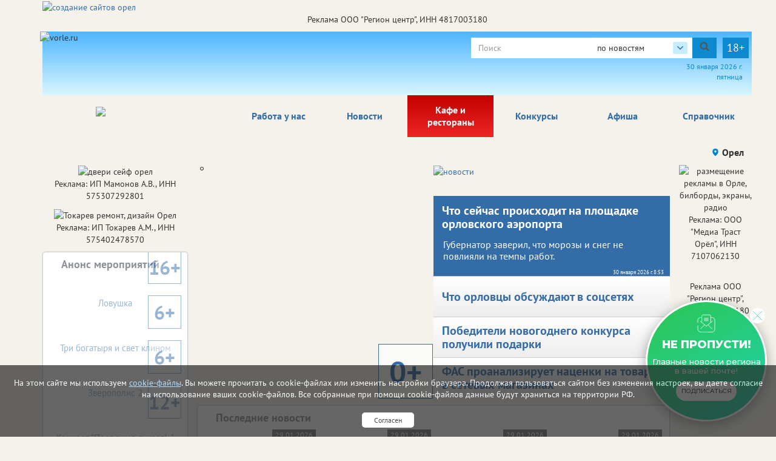

--- FILE ---
content_type: text/html; charset=utf-8
request_url: https://vorle.ru/
body_size: 70852
content:

<!DOCTYPE html>
<html lang="ru">
<head>
    <meta charset="utf-8" />
    
    <title>Орловский городской портал «vOrle»: городские новости</title><meta name="description" content="Сервисы Орловского городского портала помогают облегчить поиск информации в Интернете, касающейся города Орел. Мы предоставим свежую информацию о городе Орел: погода, афиша, новости компаний и многое другое"><meta name="keywords" content="городской портал Орел">
    
    
    <meta name='yandex-verification' content='4b4a665cd83726cd' /><meta name="yandex-verification" content="6397ee9676138cf0"/><meta name="yandex-verification" content="26d71fabe73964c3"/><meta name="google-site-verification" content="XWoFY6s1qPtZ-IijtXB05nWIOtvC5TQ1znVhPlajSnA" /><meta name="google-site-verification" content="DpXULPT1zJeU001e4IyDZ0fI_T6cI3Dg60nXJiY24s8" /><meta name="google-site-verification" content="XWoFY6s1qPtZ-IijtXB05nWIOtvC5TQ1znVhPlajSnA" /><meta name="google-site-verification" content="om-6cVeikUJ47j4VV0pTz0ClHsEvElZQknqKo0bA7zw"/><meta name='wmail-verification' content='4c6127a011c81d244338fbb16914fd84' />
    
    <!--meta http-equiv="Content-Security-Policy" content="default-src https://www.google.com; child-src 'none'; object-src 'none'" /-->
    <meta name="viewport" content="width=device-width, initial-scale=1.0" />
    <link rel="alternate" type="application/rss+xml" title="RSS"
          href="/rss/city57_news.rss"/>
    <link rel="stylesheet" href="/static/css/bootstrap.css">
    <link rel="stylesheet" href="/static/css/fancybox.css">
    <!-- <link rel="stylesheet" href="/static/css/fancybox3/css/fancybox.css"> -->
    <link rel="stylesheet" href="/static/css/slidorion.css">
    <link rel="stylesheet" href="/static/css/owl.carousel.css">
    <link rel="stylesheet" href="/static/css/bannersSystem.css">
    <link rel="stylesheet" href="/static/css/main2.css?v=20">
    <link rel="stylesheet" href="/static/css/comments.css">
    <link rel="stylesheet" href="/static/css/print.css">
    <script type="text/javascript" src="/static/js/jquery-1.11.0.min.js"></script>
    <script type="text/javascript" src="/static/js/carhartl-jquery-cookie-92b7715/jquery.cookie.js"></script>
    <script type="text/javascript" src="/static/js/watch.js" async=""></script>
    <script type="text/javascript" src="/static/js/fancybox.js"></script>
    
    <!-- <script type="text/javascript" src="/static/css/fancybox3/js/fancybox.js"></script> -->
    <script type="text/javascript" src="/static/js/rotator.js"></script>
    <script type="text/javascript" src="/static/js/jquery.easing.js"></script>
    <!-- Для HTML-баннеров -->
    <script type="text/javascript" src="/static/js/jquery.slidorion.min.js"></script>
    <script type="text/javascript" src="/static/js/owl.carousel.min.js"></script>
    <script type="text/javascript" src="/static/js/bootstrap.min.js"></script>
    <!--DATEPICKER-->
    <link rel="stylesheet" href="/static/css/jquery-ui.min.css">
    <script type="text/javascript" src="/static/js/jquery-ui.min.js"></script>
    <script type="text/javascript" src="/static/js/locate.js"></script>
    <!--Сколько дней назад комментарий-->
    <script type="text/javascript" src="/static/js/jquery.timeago.js"></script>
    <script type="text/javascript" src="/static/js/jquery.timeago.ru.js"></script>
    <script type="text/javascript" src="/static/js/init.js?v=3"></script>
    <script type="text/javascript" src="/static/js/menu.js"></script>
    <!-- масштабирование текста -->
    <script type="text/javascript" src="/static/js/jquery.fittext.js"></script>
    <script src='/static/js/box_modal.js' type="text/javascript"></script>
    <link href="/static/css/lightslider.min.css" rel="stylesheet">
    <link href="/static/css/lightgallery.min.css" rel="stylesheet">
    <script src="/static/js/lightslider.min.js"></script>
    <script src="/static/js/lightgallery-all.min.js"></script>
    <!-- vk -->
    <script src="https://vk.com/js/api/openapi.js?169" type="text/javascript"></script>
    

    <link rel="icon" href="/static/img/tochfavicons/favicon.svg">
    <!--  <link rel="manifest" href="/static/img/tochfavicons/manifest.json"> -->
    <meta name="msapplication-TileColor" content="#da532c">
    <meta name="theme-color" content="#ffffff">
    <meta name="google-site-verification" content="O3eGeYuqCNjkYDZ26-nqAf8ZpJpu9gacaiK6ozH2hBY" />
    <!-- Снег 	<script type="text/javascript" src="http://mvcreative.ru/example/6/2/snow.js"></script>-->
    <!--[if lt IE 9]
    <script src="https://oss.maxcdn.com/html5shiv/3.7.2/html5shiv.min.js"></script>
    <script src="https://oss.maxcdn.com/respond/1.4.2/respond.min.js"></script>
    [endif]-->
    
    
    
    
	<script type="text/javascript">(window.Image ? (new Image()) : document.createElement('img')).src = 'https://vk.com/rtrg?p=VK-RTRG-182552-hQti3';</script>

</head>
<body>

<div id="gdpr">
    <script>
        $(document).ready(function () {
            $.get('/gdpr_ajax/',{path: "/"}, function (data) {
                $('div#gdpr').append(data);

            })
        })
    </script>
</div>



<div class="toup hidden-print">Наверх</div>
<!-- Проверка CSRF -->
<script type="text/javascript">
    $(document).ready(function () {
        var csrftoken = $.cookie('csrftoken');

        function csrfSafeMethod(method) {
            // these HTTP methods do not require CSRF protection
            return (/^(GET|HEAD|OPTIONS|TRACE)$/.test(method));
        }

        $.ajaxSetup({
            beforeSend: function (xhr, settings) {
                if (!csrfSafeMethod(settings.type) && !this.crossDomain) {
                    xhr.setRequestHeader("X-CSRFToken", csrftoken);
                }
            }
        });
    })
</script>
<!-- Конец проверки CSRF -->

	<!-- Yandex.Metrika counter -->
<script type="text/javascript">
    (function (m, e, t, r, i, k, a) {
        m[i] = m[i] || function () {
            (m[i].a = m[i].a || []).push(arguments)
        };
        m[i].l = 1 * new Date();
        k = e.createElement(t), a = e.getElementsByTagName(t)[0], k.async = 1, k.src = r, a.parentNode.insertBefore(k, a)
    })
    (window, document, "script", "https://mc.yandex.ru/metrika/tag.js", "ym");
    ym(37472640, "init", {
        clickmap: true,
        trackLinks: true,
        accurateTrackBounce: true,
        webvisor: true
    });
</script>
<noscript>
    <div><img src="https://mc.yandex.ru/watch/37472640" style="position:absolute; left:-9999px;" alt=""/></div>
</noscript>
<!-- /Yandex.Metrika counter -->
































	<noindex><!--LiveInternet counter--><script type="text/javascript">
new Image().src = "//counter.yadro.ru/hit?r"+
escape(document.referrer)+((typeof(screen)=="undefined")?"":
";s"+screen.width+"*"+screen.height+"*"+(screen.colorDepth?
screen.colorDepth:screen.pixelDepth))+";u"+escape(document.URL)+
";h"+escape(document.title.substring(0,80))+
";"+Math.random();</script><!--/LiveInternet--></noindex>


	<!--Google analytics-->
 <script>
 (function(i,s,o,g,r,a,m){i['GoogleAnalyticsObject']=r;i[r]=i[r]||function(){
 (i[r].q=i[r].q||[]).push(arguments)},i[r].l=1*new Date();a=s.createElement(o),
 m=s.getElementsByTagName(o)[0];a.async=1;a.src=g;m.parentNode.insertBefore(a,m)
 })(window,document,'script','//www.google-analytics.com/analytics.js','ga');

 ga('create', 'UA-66187273-14', 'auto'); //ТУТ МЕНЯТЬ НОМЕР НА СВОЙ
 ga('require', 'displayfeatures');
 ga('send', 'pageview');

 /* Accurate bounce rate by time */
 if (!document.referrer ||
 document.referrer.split('/')[2].indexOf(location.hostname) != 0)
 setTimeout(function(){
 ga('send', 'event', 'Новый посетитель', location.pathname);
 }, 15000);</script>

 <!--Google analytics-->

<!--
(% comment %)
	
	
(% endcomment %)
-->
<div id="brand_banner">
    
    <script>
        $(document).ready(function () {
            $.get('/banners/brand_banner', {reg: '57', rub: 'main'}, function (data) {
                $('div#brand_banner').append(data);
            })
        })
    </script>
</div>
<DIV class="body_wrap container">
    <noindex><div id="peretyajka" hidden>
        

    

    </div></noindex>
    <div class="container top_container">
        <div class="row weather hidden-print">
            <div id="towel">
                <img src="/static/img/towel.png" alt="vorle.ru">
            </div>
            <noindex>

                
            </noindex>
            <div class="search">

                <form class="form-inline form-age" id="s_news" style="margin:0;" action="/search/news/" method="GET"
                      enctype="multipart/form-data" onsubmit="document.getElementById('rotator').src='/static/img/Gray_circles_rotate.gif';">
                    <div class="form-group">
                        <div class="input-group">
                            <input name="text" type="text" class="form-control searcharea" placeholder="Поиск"
                                   value="">
                            <div class="search_select">
                                <span class="search_select__current">по новостям</span>
                                <div class="search_select__list">
                                    <span class="search_select__option" data-path="/search/firm/">по справочнику</span>
                                    <span class="search_select__option" data-path="/search/news/" style="display: none">по новостям</span>
                                    <span class="search_select__option" data-path="/search/all/">по всему порталу</span>
                                </div>
                            </div>
                            <div class="input-group-addon" onclick="document.getElementById('s_news').submit();
                            document.getElementById('rotator').src='/static/img/Gray_circles_rotate.gif';
                            this.onclick=''">
                                <img id='rotator' width='16px' src="/static/admin/img/search.svg" alt=""></div>
                        </div>
                    </div>
                    <div class="age-warn">18+</div>
                    <input type="hidden" name="searchid" value="2357564"/>
                </form>
                <div id="enter_button"></div>
                
                
                
                
                
                <div id="date"></div>
                <script>
                    $(document).ready(function () { //загрузка даты и
                        $('#date').html(d.getDate() + " " + month[d.getMonth()] + " " +
                            d.getFullYear() + " г.<br>" + day[d.getDay()]);
                        //кнопки войти / выйти
                        $.get('/auth/username', {next: '/'},
                            function(data) {
                                $('#enter_button').html(data)
                            })
                    })
                </script>
            </div>
        </div>



        <div class="row menu_bar">
            <div class="col-lg-3 col-md-3 col-sm-4 col-xs-6" id="logo">
                <a href="/">
	<img src="/static/img/logo/_57.png">
</a>
            </div>
            <nav role="navigation" class="navbar navbar-default col-lg-9 col-md-9 col-sm-8 col-xs-6 hidden-print">
	<div class="navbar-header">
		<button type="button" data-target="#navbarCollapse" data-toggle="collapse" class="navbar-toggle">
			<span class="sr-only">Toggle navigation</span>
			<span class="icon-bar"></span>
			<span class="icon-bar"></span>
			<span class="icon-bar"></span>
		</button>
	</div>

	<div class="collapse navbar-collapse">
		<ul class="nav navbar-nav">
            <li class="corona" ><a href="/rabota_u_nas/" class="par2">Работа у нас</a>
            </li>
		
			
			<li><a href="/events/" class="par3">Новости</a></li>
			
			<li><a href="/kafe_i_restorani/" class="par2007" style="background: linear-gradient(to bottom, #c30000 0%, #ed2626 100%); color: white !important;">Кафе и рестораны</a></li>
			
			<li><a href="/afisha/" class="par6">Афиша</a></li>
			
			<li><a href="/katalog_firm/" class="par4">Справочник</a></li>
			
		
            <li class=""><a  href="/konkurs/" class="par10">Конкурсы</a>
            </li>
		</ul>
	</div>
</nav>

        </div>
    </div>
    
    <div class="container region_select hidden-print">
        <div class="row">
            
                
                
            
            <div class="region">
                <!-- Переключится на другой регион  -->
                <span id="region_current">Орел<img src="/static/img/region_arrow.svg" alt=""></span>



                <ul>
	<li><a title="Белгород" href="http://vbelgorode.com/" rel="noopener noreferrer nofollow" target="_blank">Белгород</a></li><li><a title="Брянск" href="http://vbryanske.com/" rel="noopener noreferrer nofollow" target="_blank">Брянск</a></li><li><a title="Воронеж" href="http://vvoronezhe.ru/" rel="noopener noreferrer nofollow" target="_blank">Воронеж</a></li><li><a title="Курск" href="http://vkurske.com/" rel="noopener noreferrer nofollow" target="_blank">Курск</a></li><li><a title="Липецк" href="http://gorodlip.ru/" rel="noopener noreferrer nofollow" target="_blank">Липецк</a></li><li><a title="Орел" href="http://vorle.ru/" rel="noopener noreferrer nofollow" target="_blank">Орел</a></li><li><a title="Тула" href="http://vtule.ru/" rel="noopener noreferrer nofollow" target="_blank">Тула</a></li>
</ul>
            </div>
        </div>
    </div>
    
    <!-- 9hsof8y3vgte6zov -->
    <div class="container">
        <div class="row main">
            <!--средняя колонка-->
            <div class="col-lg-9 push-lg-2 col-md-9 push-md-2 col-sm-12 col-xs-12">
                <div class="main_content">
                    <!-- Телевизор -->
                    



    <div id="slidorion" class="slidorion">
        <div class="slider">
            
                <div class="slide">
                    
                        <img alt="" src=/media/cache/26/59/2659d9da506744ba9e2eb339e6925da9.jpg>
                    
                    
                    
                </div>
            
                <div class="slide">
                    
                        <img alt="" src=/media/cache/00/04/000400f2721484a611dae60b79f02e25.jpg>
                    
                    
                    
                </div>
            
                <div class="slide">
                    
                        <img alt="" src=/media/cache/89/6e/896e91bc068324e2109fbe3c24836a58.jpg>
                    
                    
                    
                        <span class="age_limit age_limit–big">0+</span>
                    
                </div>
            
                <div class="slide">
                    
                        <img alt="" src=/media/cache/c9/8a/c98a7f2c306a2b0f8937f35b0b76f647.jpg>
                    
                    
                    
                </div>
            
        </div>
        <div id="bestcompany_banner">
        </div>
        <script>
            var counterBestcompany = 0;

            function bestcompany_rotate(limit = 10) {
                counterBestcompany++;

                $.get('/banners/bestcompany_banner', {reg: '57'}).done( function (data) {
                    $('div#bestcompany_banner').html(data);
                });
                if (counterBestcompany > limit) clearInterval(bannersBestcompany);
            }

            $(document).ready(function () {
                bestcompany_rotate(); //banners:right_banner_plus через каждые 17 сек
                bannersBestcompany = setInterval(bestcompany_rotate, 17000, 5);

            });
        </script>
        

        <div class="accordion">
            
                <div class="header">
                    <div>
                        
                            
                                <a href="/auto/219545/">
                            
                        
                        Что сейчас происходит на площадке орловского аэропорта
                        </a>
                    </div>
                </div>
                <div class="content">
                    
                        
                            <a href="/auto/219545/">
                        
                    
                    Губернатор заверил, что морозы и снег не повлияли на темпы работ.
                    </a>
                    <span class="date">30 января 2026 г. 8:53</span>
                </div>
            
                <div class="header">
                    <div>
                        
                            
                                <a href="/society/219544/">
                            
                        
                        Что орловцы обсуждают в соцсетях
                        </a>
                    </div>
                </div>
                <div class="content">
                    
                        
                            <a href="/society/219544/">
                        
                    
                    Собрали темы и мнения из городских пабликов.
                    </a>
                    <span class="date">30 января 2026 г. 8:05</span>
                </div>
            
                <div class="header">
                    <div>
                        
                            
                                <a href="/naschi_meropriyatiya/219536/">
                            
                        
                        Победители новогоднего конкурса получили подарки
                        </a>
                    </div>
                </div>
                <div class="content">
                    
                        
                            <a href="/naschi_meropriyatiya/219536/">
                        
                    
                    Состоялось награждение юных талантов. Рассказываем, как это было.
                    </a>
                    <span class="date">29 января 2026 г. 15:57</span>
                </div>
            
                <div class="header">
                    <div>
                        
                            
                                <a href="/society/219506/">
                            
                        
                        ФАС проанализирует наценки на товары в сетевых магазинах
                        </a>
                    </div>
                </div>
                <div class="content">
                    
                        
                            <a href="/society/219506/">
                        
                    
                    Запросы направлены в крупнейшие торговые сети страны.
                    </a>
                    <span class="date">29 января 2026 г. 8:50</span>
                </div>
            
        </div>
    </div>



                    <!--Последние новости - первая строка-->
                    

<!-- Блок Последние новости -->



	
		<div class="block" id="latest_news">
			<a href="/events/"><h2 class="block_header">Последние новости</h2></a>
		

			<div class="col-lg-3 col-md-6 col-sm-3 col-xs-6 latest_news">
				<!--div class="pic" style="background-image:url(/media/imgs2019/zemli_nascha.jpg);">
					<p class="mainpage_date">29.01.2026</p>
				</div-->
				<div href="/realestate/219534/"
                   class="pic" style=background-image:url(/media/cache/e8/65/e865e24385932907b6bd6474f44573a8.jpg);>
                    <p class="mainpage_date">29.01.2026</p>
                    
                    
                </div>
		
				<div class="gray_block">
					
						<a href="/realestate/219534/">
					
							<span class="block_caption">В Орловской области пройдет кадастровая оценка земли</span>
						</a>
						<div class="block_content">
							Она затронет все учтенные в ЕГРН участки.
						</div>
						<img class="grad" src="/static/img/text_gradient.png" alt="">
				</div>
			</div>

		

			<div class="col-lg-3 col-md-6 col-sm-3 col-xs-6 latest_news">
				<!--div class="pic" style="background-image:url(/media/imgs2019/rul_avto_nascha.jpg);">
					<p class="mainpage_date">29.01.2026</p>
				</div-->
				<div href="/incidents/219510/"
                   class="pic" style=background-image:url(/media/cache/3e/c1/3ec10689e5218f99d520d4f8684baf1b.jpg);>
                    <p class="mainpage_date">29.01.2026</p>
                    
                    
                </div>
		
				<div class="gray_block">
					
						<a href="/incidents/219510/">
					
							<span class="block_caption">Пьяного водителя лишили свободы</span>
						</a>
						<div class="block_content">
							Другие способы повлиять на его привычку ездить нетрезвым за рулем не помогли.
						</div>
						<img class="grad" src="/static/img/text_gradient.png" alt="">
				</div>
			</div>

		

			<div class="col-lg-3 col-md-6 col-sm-3 col-xs-6 latest_news">
				<!--div class="pic" style="background-image:url(/media/imgs2019/student_za_stankom_neiroset_giga.jpg);">
					<p class="mainpage_date">29.01.2026</p>
				</div-->
				<div href="/society/219509/"
                   class="pic" style=background-image:url(/media/cache/44/35/44351709cc282e7608df2982a5f1af74.jpg);>
                    <p class="mainpage_date">29.01.2026</p>
                    
                    
                </div>
		
				<div class="gray_block">
					
						<a href="/society/219509/">
					
							<span class="block_caption">На Орловщине выберут чемпионов профмастерства</span>
						</a>
						<div class="block_content">
							Свои навыки продемонстрируют более 200 человек.
						</div>
						<img class="grad" src="/static/img/text_gradient.png" alt="">
				</div>
			</div>

		

			<div class="col-lg-3 col-md-6 col-sm-3 col-xs-6 latest_news">
				<!--div class="pic" style="background-image:url(/media/imgs2019/195644.jpg);">
					<p class="mainpage_date">29.01.2026</p>
				</div-->
				<div href="/education_news/219508/"
                   class="pic" style=background-image:url(/media/cache/4a/f0/4af0867b3e6ae04c21bfd5bfc67fa159.jpg);>
                    <p class="mainpage_date">29.01.2026</p>
                    
                    
                </div>
		
				<div class="gray_block">
					
						<a href="/education_news/219508/">
					
							<span class="block_caption">Орловскому полярнику посвятят передвижной лекторий</span>
						</a>
						<div class="block_content">
							В России запускают новый образовательный проект.
						</div>
						<img class="grad" src="/static/img/text_gradient.png" alt="">
				</div>
			</div>

		
		</div>
	
	





                    <div class="block" id="blockblogs">
                        <!--Опросы-->
                        

                        <!--Блоги-->
                        

<!-- Блок НОВОСТЬ ДНЯ -->

    
        <div id="news_of_the_day" class="news_of_the_day col-lg-6 col-md-12 col-sm-6 col-xs-12" hidden>
            
                <h2 class="block_header">Блоги</h2>
            
            <div class="gray_block">
                
                    <a href="/naschi_meropriyatiya/219146/">
                
                <span class="block_caption">Голосуй за &quot;Юную Мисс vRossii Январь 2026&quot;</span>
                </a>
                <div class="block_content">
                    <p class="fimg_wrap">
                        
                            <img alt="" src=/media/cache/10/81/1081d7c40d6f6cdb2c7f2e3534026897.jpg>
                        
                        
                        
                            <span class="age_limit age_limit–big">0+</span>
                        
                    </p>
                    В нашем новом фотоконкурсе началось голосование. Пора включиться в борьбу и поддержать участниц.
                    <p class="mainpage_date"></p>
                </div>

            </div>
        </div>
    




<script>
    $('.news_of_the_day').slideDown()
</script>


                        <!--Новость дня-->
                        

<!-- Блок НОВОСТЬ ДНЯ -->

    
        <div id="news_of_the_day" class="news_of_the_day col-lg-6 col-md-12 col-sm-6 col-xs-12" hidden>
            
                <h2 class="block_header">Новость дня</h2>
            
            <div class="gray_block">
                
                    <a href="/clockwork_weekend/219504/">
                
                <span class="block_caption">Афиша на выходные: как провести выходные в Орле</span>
                </a>
                <div class="block_content">
                    <p class="fimg_wrap">
                        
                            <img alt="" src=/media/cache/24/fd/24fda088c327073a0ef8044dc28c2ba6.jpg>
                        
                        
                        
                            <span class="age_limit age_limit–big">6+</span>
                        
                    </p>
                    Вот и подошел к концу первый месяц 2026-го. Но не будем грустить. Впереди много ярких событий. Где отдохнуть в выходные в Орле – в нашем традиционном обзоре.
                    <p class="mainpage_date"></p>
                </div>

            </div>
        </div>
    




<script>
    $('.news_of_the_day').slideDown()
</script>

                        
                    </div>

                    <noindex>
                        <!--Спецпредложения-->
                        


                    </noindex>

                    <!--Выпускник-->
                    




                    <!--Отпускник-->
                    




                    <!--Новости компаний-->
                    


                    <!--Последние новости - 2 и 3 строки-->
                    

<!-- Блок Последние новости -->



	
		<div class="block" id="latest_news">
			<a href="/events/"><h2 class="block_header">Последние новости</h2></a>
		

			<div class="col-lg-3 col-md-6 col-sm-3 col-xs-6 latest_news">
				<!--div class="pic" style="background-image:url(/media/imgs2019/administraciya_orel_nascha_DzmvU74.jpg);">
					<p class="mainpage_date">29.01.2026</p>
				</div-->
				<div href="/society/219503/"
                   class="pic" style=background-image:url(/media/cache/cd/93/cd9306ffe91a9b77f28b24fe1cca0409.jpg);>
                    <p class="mainpage_date">29.01.2026</p>
                    
                    
                </div>
		
				<div class="gray_block">
					
						<a href="/society/219503/">
					
							<span class="block_caption">Губернатор ответил на вопросы об уничтожении взрывоопасного объекта в Орле</span>
						</a>
						<div class="block_content">
							Ожидается приезд специалистов и специальной техники.
						</div>
						<img class="grad" src="/static/img/text_gradient.png" alt="">
				</div>
			</div>

		

			<div class="col-lg-3 col-md-6 col-sm-3 col-xs-6 latest_news">
				<!--div class="pic" style="background-image:url(/media/imgs2019/doroga_sneg_orel_nascha.jpg);">
					<p class="mainpage_date">29.01.2026</p>
				</div-->
				<div href="/auto/219505/"
                   class="pic" style=background-image:url(/media/cache/55/a6/55a604ca5230281a3abbe1e902d1bd0d.jpg);>
                    <p class="mainpage_date">29.01.2026</p>
                    
                    
                </div>
		
				<div class="gray_block">
					
						<a href="/auto/219505/">
					
							<span class="block_caption">Госавтоинспекция: обстановка на орловских дорогах усложнилась</span>
						</a>
						<div class="block_content">
							Автомобилистов призвали к максимальной внимательности из-за снегопада.
						</div>
						<img class="grad" src="/static/img/text_gradient.png" alt="">
				</div>
			</div>

		

			<div class="col-lg-3 col-md-6 col-sm-3 col-xs-6 latest_news">
				<!--div class="pic" style="background-image:url(/media/imgs2019/WkSSJ.jpg);">
					<p class="mainpage_date">29.01.2026</p>
				</div-->
				<div href="/economica/219507/"
                   class="pic" style=background-image:url(/media/cache/23/4c/234c0570c9015e0e6dff8e87be5f713b.jpg);>
                    <p class="mainpage_date">29.01.2026</p>
                    
                    
                </div>
		
				<div class="gray_block">
					
						<a href="/economica/219507/">
					
							<span class="block_caption">Назван мощный стимул для развития орловской промышленности</span>
						</a>
						<div class="block_content">
							Большие ожидания властей региона связаны с новым технопарком.
						</div>
						<img class="grad" src="/static/img/text_gradient.png" alt="">
				</div>
			</div>

		

			<div class="col-lg-3 col-md-6 col-sm-3 col-xs-6 latest_news">
				<!--div class="pic" style="background-image:url(/media/imgs2019/feiki_8.jpg);">
					<p class="mainpage_date">28.01.2026</p>
				</div-->
				<div href="/society/219487/"
                   class="pic" style=background-image:url(/media/cache/5f/cd/5fcd0f73d4fffe9925da5f3941ca728d.jpg);>
                    <p class="mainpage_date">28.01.2026</p>
                    
                    
                </div>
		
				<div class="gray_block">
					
						<a href="/society/219487/">
					
							<span class="block_caption">В Орле запустили фейк об ограничении интернета до подтверждения личности</span>
						</a>
						<div class="block_content">
							В сети распространился несуществующий приказ орловских властей.
						</div>
						<img class="grad" src="/static/img/text_gradient.png" alt="">
				</div>
			</div>

		

			<div class="col-lg-3 col-md-6 col-sm-3 col-xs-6 latest_news">
				<!--div class="pic" style="background-image:url(/media/imgs2019/dengi_PClLWOW_GB1ps1l.jpg);">
					<p class="mainpage_date">28.01.2026</p>
				</div-->
				<div href="/society/219461/"
                   class="pic" style=background-image:url(/media/cache/db/bf/dbbf184793470c682a415f9dcb6cf393.jpg);>
                    <p class="mainpage_date">28.01.2026</p>
                    
                    
                </div>
		
				<div class="gray_block">
					
						<a href="/society/219461/">
					
							<span class="block_caption">Приставы взыскали с должников 4 млрд рублей</span>
						</a>
						<div class="block_content">
							В орловском ведомстве рассказали о работе по возвращению долгов, проделанной за год.
						</div>
						<img class="grad" src="/static/img/text_gradient.png" alt="">
				</div>
			</div>

		

			<div class="col-lg-3 col-md-6 col-sm-3 col-xs-6 latest_news">
				<!--div class="pic" style="background-image:url(/media/imgs2019/hokkei_neirost_nascha.jpg);">
					<p class="mainpage_date">28.01.2026</p>
				</div-->
				<div href="/sport/219459/"
                   class="pic" style=background-image:url(/media/cache/76/25/762538736e6b231562b7d5a1afae917f.jpg);>
                    <p class="mainpage_date">28.01.2026</p>
                    
                    
                        <span class="age_limit age_limit–big">0+</span>
                    
                </div>
		
				<div class="gray_block">
					
						<a href="/sport/219459/">
					
							<span class="block_caption">Жителей Орла приглашают на хоккей в выходные</span>
						</a>
						<div class="block_content">
							Поддержка болельщиков нужна нашим студентам.
						</div>
						<img class="grad" src="/static/img/text_gradient.png" alt="">
				</div>
			</div>

		

			<div class="col-lg-3 col-md-6 col-sm-3 col-xs-6 latest_news">
				<!--div class="pic" style="background-image:url(/media/imgs2019/6S0o-6o.jpg);">
					<p class="mainpage_date">28.01.2026</p>
				</div-->
				<div href="/dtp/219458/"
                   class="pic" style=background-image:url(/media/cache/ec/02/ec026c9ee1518af8aed8cb24a9166a74.jpg);>
                    <p class="mainpage_date">28.01.2026</p>
                    
                    
                </div>
		
				<div class="gray_block">
					
						<a href="/dtp/219458/">
					
							<span class="block_caption">Обгон закончился ДТП</span>
						</a>
						<div class="block_content">
							В Орловской области столкнулись три автомобиля.
						</div>
						<img class="grad" src="/static/img/text_gradient.png" alt="">
				</div>
			</div>

		

			<div class="col-lg-3 col-md-6 col-sm-3 col-xs-6 latest_news">
				<!--div class="pic" style="background-image:url(/media/imgs2019/nalogovaya_sluzhba_nascha.jpg);">
					<p class="mainpage_date">28.01.2026</p>
				</div-->
				<div href="/society/219456/"
                   class="pic" style=background-image:url(/media/cache/ab/46/ab46b19581cecb123e51d4825cb4d364.jpg);>
                    <p class="mainpage_date">28.01.2026</p>
                    
                    
                </div>
		
				<div class="gray_block">
					
						<a href="/society/219456/">
					
							<span class="block_caption">Налоговики собрали с орловцев 65 млрд рублей</span>
						</a>
						<div class="block_content">
							В ФНС отмечают рост поступлений.
						</div>
						<img class="grad" src="/static/img/text_gradient.png" alt="">
				</div>
			</div>

		
		</div>
	
	





                    <!-- Конкурсы -->
                    
<link rel="stylesheet" href="/static/css/konkurs_mainpage.css">
<script>
	$(document).ready(function() {
		$('.konkurs-carousel').owlCarousel({
			loop:false,
			margin:10,
			nav:true,
			mouseDrag:false,
			responsive:{
				0:{items:1},
				321:{items:2},
				571:{items:3},
				769:{items:3},
				992:{items:2},
				1400:{items:3}
			}
		});
	});
</script>
<div class="all_news">
	<div class="block">
		<a href="/konkurs/">
			<h2 class="block_header">Конкурсы <small>(на правах рекламы)</small></h2>
		</a>		
		<div class="konkurs-carousel owl-carousel owl-theme">
			<!-- Ближайшие конкурсы -->
			
			
			<!-- Конкурсы, у которых идет сбор работ -->
			
				<div class="item news_list konkurs_list stat_collect"
                     data-description="0+">
					<div class="flip-container">
						<div class="flipper">
							<a href="/konkurs/yunayamissvrossiifefral2026/">
								<div class="front photo" style="background-image:url(/media/konkurs/logo/yunaya_miss_fevral_giga.jpg);">
									<div>
										<div>
											<h2>
												
													Фотоконкурс
												
												<br><span>"Юная Мисс vRossii Февраль 2026, 0+"</span>
											</h2>
											<p class="dates">Начало:&nbsp;26.01.26
                                                <br>Окончание:&nbsp;27.02.26</p>
                                            <span href="/konkurs/yunayamissvrossiifefral2026/" class="konkurs_link-btn">подробнее</span>
                                        </div>
									</div>
								</div>
							</a>
						</div>
					</div>
				</div>
			
			
			<!-- Конкурсы, которые открыты для голосования -->
			
				<div class="item news_list konkurs_list stat_vote"
                     data-description="0+">
					<div class="flip-container">
						<div class="flipper">
							<a href="/konkurs/yunayamissvrossiiyanvar2026/">
								<div class="front photo" style="background-image:url(/media/konkurs/logo/miss_yanvar_devochka_neiroset.jpg);">
									<div>
										<div>
											<h2>
												
													Фотоконкурс
												
												<br><span>"Юная Мисс vRossii Январь 2026, 0+"</span>
											</h2>
											<p class="dates">Начало:&nbsp;22.12.25
                                                <br>Окончание:&nbsp;30.01.26</p>
                                            <span href="/konkurs/yunayamissvrossiiyanvar2026/" class="konkurs_link-btn">подробнее</span>
										</div>
									</div>
								</div>
							</a>
						</div>
					</div>
				</div>
			
			
			<!-- Конкурсы, которые в архиве -->
			
				<div class="item news_list konkurs_list stat_totals"
                     data-description="0+">
					<div class="flip-container">
						<div class="flipper">
							<a href="/konkurs/elochkagorivorle2025/">
								<div class="front photo" style="background-image:url(/media/konkurs/logo/Без_имени.jpeg);">
									<div>
										<div>
											<h2>
												
													Фотоконкурс
												
												<br><span>"Елочка, гори!, (0+)"</span>
											</h2>
											<p class="dates">Начало:&nbsp;24.11.25
                                                <br>Окончание:&nbsp;11.01.26</p>
                                            <span href="/konkurs/elochkagorivorle2025/" class="konkurs_link-btn">подробнее</span>
                                        </div>
									</div>
								</div>
							</a>
						</div>
					</div>
				</div>
			
				<div class="item news_list konkurs_list stat_totals"
                     data-description="0+">
					<div class="flip-container">
						<div class="flipper">
							<a href="/konkurs/pervoklassnikvorle/">
								<div class="front photo" style="background-image:url(/media/konkurs/logo/pervoklassnik_neiroset3.jpg);">
									<div>
										<div>
											<h2>
												
													Фотоконкурс
												
												<br><span>"Самый классный первоклассник – 2025 (0+)"</span>
											</h2>
											<p class="dates">Начало:&nbsp;01.09.25
                                                <br>Окончание:&nbsp;15.10.25</p>
                                            <span href="/konkurs/pervoklassnikvorle/" class="konkurs_link-btn">подробнее</span>
                                        </div>
									</div>
								</div>
							</a>
						</div>
					</div>
				</div>
			
				<div class="item news_list konkurs_list stat_totals"
                     data-description="0+">
					<div class="flip-container">
						<div class="flipper">
							<a href="/konkurs/detirisyutpobeduorel/">
								<div class="front photo" style="background-image:url(/media/konkurs/logo/risunok3.jpg);">
									<div>
										<div>
											<h2>
												
													Фотоконкурс
												
												<br><span>"Дети рисуют Победу: номинация от 3 до 6 лет, 0+"</span>
											</h2>
											<p class="dates">Начало:&nbsp;21.03.25
                                                <br>Окончание:&nbsp;11.05.25</p>
                                            <span href="/konkurs/detirisyutpobeduorel/" class="konkurs_link-btn">подробнее</span>
                                        </div>
									</div>
								</div>
							</a>
						</div>
					</div>
				</div>
			
				<div class="item news_list konkurs_list stat_totals"
                     data-description="0+">
					<div class="flip-container">
						<div class="flipper">
							<a href="/konkurs/detirisyutpobeduvorle/">
								<div class="front photo" style="background-image:url(/media/konkurs/logo/ris1.jpg);">
									<div>
										<div>
											<h2>
												
													Фотоконкурс
												
												<br><span>"Дети рисуют Победу: номинация от 7 до 12 лет, 0+"</span>
											</h2>
											<p class="dates">Начало:&nbsp;21.03.25
                                                <br>Окончание:&nbsp;11.05.25</p>
                                            <span href="/konkurs/detirisyutpobeduvorle/" class="konkurs_link-btn">подробнее</span>
                                        </div>
									</div>
								</div>
							</a>
						</div>
					</div>
				</div>
			
				<div class="item news_list konkurs_list stat_totals"
                     data-description="6+">
					<div class="flip-container">
						<div class="flipper">
							<a href="/konkurs/konkurs_chtecov_vorle/">
								<div class="front video" style="background-image:url(/media/konkurs/logo/конкурс_чтецов.jpg);">
									<div>
										<div>
											<h2>
												
												Видеоконкурс
												
												<br><span>"О Родине, о времени и о судьбе, 6+"</span>
											</h2>
											<p class="dates">Начало:&nbsp;14.03.25
                                                <br>Окончание:&nbsp;24.04.25</p>
                                            <span href="/konkurs/konkurs_chtecov_vorle/" class="konkurs_link-btn">подробнее</span>
                                        </div>
									</div>
								</div>
							</a>
						</div>
					</div>
				</div>
			
				<div class="item news_list konkurs_list stat_totals"
                     data-description="0+">
					<div class="flip-container">
						<div class="flipper">
							<a href="/konkurs/elochkavorle24/">
								<div class="front photo" style="background-image:url(/media/konkurs/logo/Без_имени.jpeg);">
									<div>
										<div>
											<h2>
												
													Фотоконкурс
												
												<br><span>"Елочка, гори! Номинация от 7 до 12 лет, 0+"</span>
											</h2>
											<p class="dates">Начало:&nbsp;25.11.24
                                                <br>Окончание:&nbsp;08.01.25</p>
                                            <span href="/konkurs/elochkavorle24/" class="konkurs_link-btn">подробнее</span>
                                        </div>
									</div>
								</div>
							</a>
						</div>
					</div>
				</div>
			
				<div class="item news_list konkurs_list stat_totals"
                     data-description="0+">
					<div class="flip-container">
						<div class="flipper">
							<a href="/konkurs/elochkavorle/">
								<div class="front photo" style="background-image:url(/media/konkurs/logo/Без_имени.jpeg);">
									<div>
										<div>
											<h2>
												
													Фотоконкурс
												
												<br><span>"Елочка, гори! Номинация от 3 до 6 лет, 0+"</span>
											</h2>
											<p class="dates">Начало:&nbsp;25.11.24
                                                <br>Окончание:&nbsp;08.01.25</p>
                                            <span href="/konkurs/elochkavorle/" class="konkurs_link-btn">подробнее</span>
                                        </div>
									</div>
								</div>
							</a>
						</div>
					</div>
				</div>
			
				<div class="item news_list konkurs_list stat_totals"
                     data-description="0+">
					<div class="flip-container">
						<div class="flipper">
							<a href="/konkurs/pervoklassnik2024/">
								<div class="front photo" style="background-image:url(/media/konkurs/logo/576948678478456845.jpg);">
									<div>
										<div>
											<h2>
												
													Фотоконкурс
												
												<br><span>"Самый классный первоклассник 2024, 0+"</span>
											</h2>
											<p class="dates">Начало:&nbsp;02.09.24
                                                <br>Окончание:&nbsp;07.10.24</p>
                                            <span href="/konkurs/pervoklassnik2024/" class="konkurs_link-btn">подробнее</span>
                                        </div>
									</div>
								</div>
							</a>
						</div>
					</div>
				</div>
			
				<div class="item news_list konkurs_list stat_totals"
                     data-description="0+">
					<div class="flip-container">
						<div class="flipper">
							<a href="/konkurs/detirisytpobeduorel2024/">
								<div class="front photo" style="background-image:url(/media/konkurs/logo/ris.jpg);">
									<div>
										<div>
											<h2>
												
													Фотоконкурс
												
												<br><span>"Дети рисуют Победу: номинация от 7 до 10 лет, 0+"</span>
											</h2>
											<p class="dates">Начало:&nbsp;25.03.24
                                                <br>Окончание:&nbsp;12.05.24</p>
                                            <span href="/konkurs/detirisytpobeduorel2024/" class="konkurs_link-btn">подробнее</span>
                                        </div>
									</div>
								</div>
							</a>
						</div>
					</div>
				</div>
			
				<div class="item news_list konkurs_list stat_totals"
                     data-description="0+">
					<div class="flip-container">
						<div class="flipper">
							<a href="/konkurs/detirisytpobedu2024/">
								<div class="front photo" style="background-image:url(/media/konkurs/logo/deti_ris.jpg);">
									<div>
										<div>
											<h2>
												
													Фотоконкурс
												
												<br><span>"Дети рисуют Победу: номинация от 3 до 6 лет, 0+"</span>
											</h2>
											<p class="dates">Начало:&nbsp;25.03.24
                                                <br>Окончание:&nbsp;12.05.24</p>
                                            <span href="/konkurs/detirisytpobedu2024/" class="konkurs_link-btn">подробнее</span>
                                        </div>
									</div>
								</div>
							</a>
						</div>
					</div>
				</div>
			</div>
	</div>
</div>



                    <!--
                    <div class="block">
                        Прямая линия, Конкурс
                    </div>
                    -->


                    <!--Развлекательный блок-->
                    

                    <noindex>
                        <!--Витрина товаров 1 Best-->
                        



                        <!--Витрина товаров 2-->
                        


                        <!--Витрина товаров 3-->
                        


                        <!--Счётчик Юбилея-->
                        <!--div class="block" style="text-align:center;">
                            <h2 class="block_header">До юбилея города осталось:</h2>
                            <div id="timer"  style=" font-size: 37px; padding: 25px 0; line-height:37px; font-weight: bold; text-align: center;color: #D23D3A;"></div>
                        </div-->
                    </noindex>

                    <!-- Медиаблок -->
                    <!-- 




<div class="block">
	<h2 class="block_header">Медиаблок</h2>
    <div class="media_photo co-lg-5 col-md-5 col-sm-5 col-xs-5">
    	
			
				
					
						<img src="/media/cache/fe/3b/fe3ba69a202746c80107237ba53f4113.jpg" alt="Победители новогоднего конкурса получили подарки" class="opacity">
					
				
			

            <a class=" col-lg-4 col-md-4 col-sm-4 col-xs-6 opacity" href="/photo/"></a>
            <a href="/photo/" class="all_media">Все фото <img src="/static/img/arrows.png" alt="Все фото"></a>
        
    </div>
    <div class="media_video  co-lg-7 col-md-7 col-sm-7 col-xs-7">
    	
							
				
					
						<img src="/media/cache/ca/4c/ca4c55a4e24db7dc187f5be711ae98cd.jpg" alt="В Орле спасли умирающего под пятиэтажкой сфинкса">
					
				
					

            <a class="col-lg-4 col-md-4 col-sm-4 col-xs-6 opacity" href="/video/"></a>
			<a href="/video/" class="all_media">Все видео <img src="/static/img/arrows.png" alt="Все видео"></a>
        
    </div>
</div>
<div id="photo_block"></div>
<div id="vid_block">
<video controls="controls" id="item_video" src="" poster="" class="col-lg-12 col-md-12 col-sm-12 col-xs-12"></video>
</div>



<script>
	function lookVideo($id) {
		$.ajax({
			type: "POST",
			url: "/getitemvideo/",
			data: {
				news_id: $id,
			},
			success: function(oResult){
				var urlVideo = oResult['video_url']
				var urlPrev = oResult['photo_url']
				var itemVideo = $('#item_video');
				itemVideo.attr('src', '/media/'+urlVideo);
				itemVideo.attr('poster', '/media/'+urlPrev);
				$('#item_video').show();
			}
		});
		return false;
	};

	function lookPhoto($nid, $pid) {
		$.ajax({
			type: "POST",
			url: "/getitemphoto/",
			data: {
				news_id: $nid,
				folder_id: $pid,
			},
			success: function(data){
				$('#photo_block').empty();
				$('#photo_block').append(data);
				$('#photo_block a').eq(0).trigger('click');
//				$('#photo_block').show();
			}
		});
		return false;
	};
	

	
	
</script>

 -->

                    <!--Форум-->
                    

                    <!--Инфографика-->
                    

<div class="block">
	<a href="/infografika/"><h2 class="block_header">Инфографика</h2></a>
	
		<div class="col-lg-6 col-md-6 col-sm-6 col-xs-12">
			
				<a href="/realestate/214238/">
					
						
							<img src="/media/cache/38/8b/388b137221c49dfcea6e5f8556db65c4.jpg" alt="Сколько стоит снять &quot;двушку&quot; в регионах ЦФО">
						
					
				</a>
			
		</div>
	
		<div class="col-lg-6 col-md-6 col-sm-6 col-xs-12">
			
				<a href="/society/212254/">
					
						
							<img src="/media/cache/a7/7a/a77a92ab1c7459f00ee11fea90d0206a.jpg" alt="Ценами на клубнику шокированы орловцы">
						
					
				</a>
			
		</div>
	
</div>


                </div>
            </div>

            <!--Левая колонка-->
            <div id="left_col" class="col-lg-2 pull-lg-9 col-md-2 pull-md-9 col-sm-12 col-xs-12">
                <noindex>
                    <div id='left_banner'></div>
                    <div id='left_banner_plus'></div>

                    
                    
                </noindex>
                <!--АФИША-->
                


<div id="afisha" class="block">
	<a href="/afisha/"><h2 class="block_header">Анонс мероприятий</h2></a>
	<div>
		
		
			<div class="opacity col-lg-12 col-md-12 col-sm-3 col-xs-6"><a href="/performances/11293/"><span class="left-afisha_img-wrapper"><img alt="" src=/media/cache/00/9c/009cc07a522b6ea11eb042c728889169.jpg><span class="age_afisha age_afisha–big">16+</span></span><br>
					
                    Ловушка</a></div>
		
			<div class="opacity col-lg-12 col-md-12 col-sm-3 col-xs-6"><a href="/cinema/11535/"><span class="left-afisha_img-wrapper"><img alt="" src=/media/cache/5f/a1/5fa18cbd8420c5b43efb15995ebd43cc.jpg><span class="age_afisha age_afisha–big">6+</span></span><br>
					
                    Три богатыря и свет клином</a></div>
		
			<div class="opacity col-lg-12 col-md-12 col-sm-3 col-xs-6"><a href="/cinema/11537/"><span class="left-afisha_img-wrapper"><img alt="" src=/media/cache/38/5f/385fb5f81a9572f4eb23c19b3129b460.jpg><span class="age_afisha age_afisha–big">6+</span></span><br>
					
                    Зверополис 2</a></div>
		
			<div class="opacity col-lg-12 col-md-12 col-sm-3 col-xs-6"><a href="/philharmonic/11552/"><span class="left-afisha_img-wrapper"><img alt="" src=/media/cache/fb/3e/fb3ed71bc85b724afbe122de520ff529.jpg><span class="age_afisha age_afisha–big">12+</span></span><br>
					
                    Концерт &quot;Поет зима, аукает!..&quot;</a></div>
		
	</div>
</div>

                

                <!--РАДИО-->
                <!--  -->
                    <!-- <div class="block "> -->
                        <!-- <h2 class="block_header">Слушать on-line</h2> -->
                        <!-- <a href="http://159.253.18.97:8000/128kbit.mp3" rel="noopener noreferrer" target="_blank"><img alt="Слушать on-line Экспресс радио Орел" src="/static/img/express_radio.png"></a> -->
                    <!-- </div> -->
                <!--  -->

                <!-- Социальная карусель -->

                <div id="social" class="carousel slide" data-ride="carousel">
                    <h2 class="block_header">Соцсети</h2>

                    <ol class="carousel-indicators">
                        <li data-target="#social" data-slide-to="0" class="active"></li>
                        <!-- <li data-target="#social" data-slide-to="0" class="active"></li>
                        
                        
                        
                            <li data-target="#social" data-slide-to="1"></li>
                         -->
                    </ol>

                    <div class="carousel-inner">
                        <!-- <div class="item active">
                            <div id="ok_group_widget" style="margin-left:-1px;"></div>
                            <script>
                                !function (d, id, did, st) {
                                    var js = d.createElement("script");
                                    js.src = "https://connect.ok.ru/connect.js";
                                    js.onload = js.onreadystatechange = function () {
                                        if (!this.readyState || this.readyState == "loaded" || this.readyState == "complete") {
                                            if (!this.executed) {
                                                this.executed = true;
                                                setTimeout(function () {
                                                    OK.CONNECT.insertGroupWidget(id,did,st);
                                                }, 0);
                                            }
                                        }}
                                    d.documentElement.appendChild(js);
                                }(document,"ok_group_widget","54513685889024",'{"width":240,"height":400}');
                            </script>
                        </div> -->

                       <!--  -->

                       <!--  -->

                        
                            <div class="item active">
                                <script type="text/javascript" src="//vk.com/js/api/openapi.js?146"></script>


                                <div id="vk_groups"></div>
                                
                                    <script type="text/javascript">
                                        VK.Widgets.Group("vk_groups", {mode: 0, width: "239", height: "400"}, 37264377);
                                    </script>
                                
                                
                                
                                
                            </div>
                        
                    </div>
                </div>


            </div>

            <!--Правая колонка-->
            <div id="right_col" class="col-lg-1 col-md-1 col-sm-12 col-xs-12">
                <div class="right_col">
                    <noindex>
                        <div id="through_the_window_banner"></div>
                        <div id="right_banner_plus"></div>
                        <div id="right_two_banner"></div>
                        <div id="right_three_banner"></div>

                        
                        
                        
                        
                    </noindex>
                </div>
            </div>
        </div>
    </div>
    <script>
        var counterShow = 0;

        function banners_rotate(limit = 10) {
            counterShow++;
            $.get('/banners/peretyajka_banner',
                {reg: '57', seen_banner_id: $('div#peretyajka').children().data('id')}
            ).done(function (data) {
                $('div#peretyajka').html(data).fadeIn();
            });

            $.get('/banners/left_banner',
                {reg: '57', seen_banner_id: $('div#left_banner').children().data('id')}
            ).done( function (data) {
                $('div#left_banner').html(data);
            });
            $.get('/banners/left_banner_plus',
                {reg: '57', seen_banner_id: $('div#left_banner_plus').children().data('id')}
            ).done( function (data) {
                $('div#left_banner_plus').html(data);
            });

            $.get('/banners/through_the_window_banner/57',
                {seen_banner_id: $('div#through_the_window_banner').children().data('id')}
            ).done(
                function (data) {
                    $('div#through_the_window_banner').html(data);
                });
            $.get('/banners/right_banner_plus/57',
                {seen_banner_id: $('div#right_banner_plus').children().data('id')}
            ).done(
                function (data) {
                    $('div#right_banner_plus').html(data);
                });
            $.get('/banners/right_two_banner/57',
                {seen_banner_id: $('div#right_two_banner').children().data('id')}
            ).done(
                function (data) {
                    $('div#right_two_banner').html(data);
                });
            $.get('/banners/right_three_banner/57',
                {seen_banner_id: $('div#right_three_banner').children().data('id')}
            ).done(
                function (data) {
                    $('div#right_three_banner').html(data);
                });
            if (counterShow > limit) clearInterval(bannersInterval);
        }

        $(document).ready(function () {
            banners_rotate(12); //banners:right_banner_plus через каждые 17 сек
            bannersInterval = setInterval(banners_rotate, 17000);

            //Еще блоги новый ряд
            setTimeout(function () {
                $.get('/blog_second_row', function (data) {
                    $('#blockblogs').append(data)
                })

            }, 500)
        });
    </script>


    
    <footer class="container hidden-print">
        <div class="row">
            <div class="col-lg-2 col-md-3 col-sm-3 col-xs-6">
                <!-- <img src="/static/img/18.png" alt=""> -->
                <img src="/static/statistika/stat57.png" alt="">
            </div>
            <!-- <div class="copyright subscr"> -->
                <!-- <a href="javascript:" class="footer__newsletter" id="subscribe-btn">Подпишитесь на еженедельную рассылку</a></div> -->
            <div class="subscribe-popup">
            	<button class="subscribe-popup__close">
            		<img src="/static/img/message_email_close_icon.svg" alt="Закрыть" title="Закрыть" width="25" height="25">
            	</button>
            	<p class="subscribe-popup__title">не пропусти!</p>
            	<p class="subscribe-popup__text">Главные новости региона<br> в вашей почте!</p>
            	<a class="subscribe-popup__btn" href="javascript:" id="subscribe-btn">подписаться</a>
            </div>
            <div class="col-lg-4 col-lg-offset-6 col-md-4 col-md-offset-5 col-sm-5 col-sm-offset-4 col-xs-6">
                <div class="copyright">
                    <p>© ООО <a href="/redaktciia/">"Регион центр" 2004 - 2026<br />
                        Информационное наполнение: Информационное агентство vRossii.ru</a><br />
                        Свидетельство о регистрации СМИ информационного агентства vRossii.ru<br>ИА № ФС 77&#8209;35502<br />
                        выдано РОСКОМНАДЗОРом 04 марта 2009г.<br />
                        И. О. Главного редактора Нарыков А. Н.<br>
                        Баннеры на портале размещаются на правах рекламы.<br />
                        <b>Реклама на портале:</b><br />
                        Рекламное агентство "Умный маркетинг" тел. 7-910-267-70-40,<br />
                        email: umnyy.marketing@yandex.ru<br />
                        Отдельные публикации могут содержать информацию, не предназначенную для пользователей до 18 лет.</p>
                    <p class="copyright_lnks">
                        <a target="_blank" href="/politika-v-otnoshenii-obrabotki-personalnyh-dannyh/">Политика в отношении обработки персональных данных</a>
                        <a target="_blank" href="/politika-obrabotki-cookie/">Политика обработки файлов cookie</a>
                    </p>
                </div>
            </div>
        </div>
        
<div class="row">
    <div class="link" style="margin: 10px 0px 10px 0px">
        <ul class="citiesMenu">
            
                <li><a rel="nofollow" title="Белгород" class=" main" href="http://vbelgorode.com/" target="_blank">Белгород</a></li>
            
                <li><a rel="nofollow" title="Брянск" class=" main" href="http://vbryanske.com/" target="_blank">Брянск</a></li>
            
                <li><a rel="nofollow" title="Воронеж" class=" main" href="http://vvoronezhe.ru/" target="_blank">Воронеж</a></li>
            
                <li><a rel="nofollow" title="Курск" class=" main" href="http://vkurske.com/" target="_blank">Курск</a></li>
            
                <li><a rel="nofollow" title="Липецк" class=" main" href="http://gorodlip.ru/" target="_blank">Липецк</a></li>
            
                <li><a rel="nofollow" title="Орел" class=" main" href="http://vorle.ru/" target="_blank">Орел</a></li>
            
                <li><a rel="nofollow" title="Тула" class=" main" href="http://vtule.ru/" target="_blank">Тула</a></li>
            
            <div class="flogo r">
                <a href="/"><img src="/static/img/logo/57.png"></a>
            </div>
        </ul>
    </div>
</div>
    </footer>
    <div class="agree-popup" id="agree-popup">
      <p>Настоящим даю администрации сайта https://vorle.ru (далее — сайт) обществу с ограниченной ответственностью Общество с 
          ограниченной ответственностью "Регион Центр", адрес: 302040, Орловская область, г Орёл, ул. Ломоносова, зд. 
          6 к. 4, офис 120, ОГРН: 1035753005650, ИНН: 4817003180 согласие на автоматизированную и неавтоматизированную 
          обработку моих персональных, указанных мной на сайте (фамилия, имя, отчество (при наличии), адрес электронной 
          почты), а также данных, которые автоматически передаются сервисам сайта  (IP-адрес, данные файлов cookie, тип 
          устройства пользователя, технические характеристики оборудования и программного обеспечения, используемых 
          пользователем, дата и время запроса, поступившего от пользователя) следующими способами: сбор, запись, 
          систематизация, накопление, хранение, использование, уничтожение, удаление с целью предоставления сервисов и 
          услуг, оказываемых администрацией сайта, установления обратной связи, предоставления клиентской и технической 
          поддержки при использовании сервисов сайта и предоставлении услуг администрацией сайта, осуществления рекламной 
          деятельности администрацией сайта (при наличии моего согласия). Настоящее согласие действует до дня его отзыва 
          мною. Настоящее согласие может быть отозвано в любой момент путем направления заявления по адресу электронной 
          почты: manager@vorle.ru, а также путем письменного обращения по юридическому адресу: 302040, Орловская область, 
          Город Орёл, г. Орёл, ул Ломоносова, зд. 6, к. 4. Офис 120
      </p>
    </div>
    <div class="agree-popup" id="agree-popup-reklama">
        <h2>Согласие</h2>
        <p>Настоящим, в соответствии с Федеральным законом № 38-ФЗ «О рекламе» от 13.03.2006г., свободно, своей волей и в своем интересе предоставляю ООО «Регион центр», (ОГРН 1035753005650, ИНН 4817003180, адрес: 302040, г. Орел, ул. Ломоносова, зд. 6, к.4, офис 120) и ИП Мясоедовой Е.А. (ОГРНИП 318574900014302, ИНН 570301463307, адрес: 302023, г. Орел, ул. Раздольная, д. 27a) свое согласие на получение, в том числе, но не ограничиваясь рекламно-информационных материалов о товарах, услугах, мероприятиях, акциях ООО «Регион центр» и ИП Мясоедовой Е.А., их партнеров и третьих лиц по инициативе и на усмотрение ООО «Регион центр» и ИП Мясоедовой Е.А. посредством электросвязи; информационно-телекоммуникационной сети «Интернет» (таргетированная реклама, реклама в социальных сетях).</p>
        <p>Настоящее согласие действует бессрочно с момента его предоставления.</p>
        <p>Я осведомлен о возможности в дальнейшем отказаться от получения рекламно-информационной рассылки путем отписки от нее, перейдя по ссылке «Отписаться» в рекламно-информационном письме или направить соответствующее сообщение в адрес ООО «Регион центр» или ИП Мясоедовой Е.А. по электронным адресам - ООО «Регион центр» (<a href="mailto:glavred@vOrle.ru">glavred@vOrle.ru</a>) или ИП Мясоедова Е.А. (<a href="mailto:umnyy.marketing@yandex.ru">umnyy.marketing@yandex.ru</a>).</p>
    </div>
</DIV> <!--End wrapper-->


<script type="text/javascript" src="/static/js/createjs-2015.11.26.min.js"></script>

</body>
<!-- Считаем клики баннеров -->
<script>
    function Statistiks(a) {
        $.ajax({
            url: '/stat/bannerclick/',
            type: "POST",
            data: "cbi="+a,
            success: function(data,subm){
            }
        });
    }
</script>

<div class="recovery" id="subscribe-dialog">
    <p class="recovery__header">подписка</p>
    <div class="recovery__content" id="subscribe-cont">

    </div>
</div>

<script src="/static/js/foot_scripts.js"></script>

<link rel="stylesheet" href="/static/css/auth.css">




</html>



--- FILE ---
content_type: text/html; charset=utf-8
request_url: https://vorle.ru/banners/brand_banner?reg=57&rub=main
body_size: -76
content:



	


--- FILE ---
content_type: text/html; charset=utf-8
request_url: https://vorle.ru/banners/bestcompany_banner?reg=57
body_size: 564
content:


    <div class="banner_bestcompany best_item_banner" data-id="1752">
        <div class='item_banner'>
            <a href="https://vorle.ru/" target="_blank" rel="nofollow noopener noreferrer" class="bestcompany_banner_lnk" onclick="Statistiks(1752)">
                
                    <picture>
                        
                        <source type="image/jpeg"
                                srcset="/media/imgs2019/novosti.jpg">
                        <img alt="новости" src="/media/imgs2019/novosti.jpg">
                    </picture>
                

                
            </a>
		
        </div>
    </div>



--- FILE ---
content_type: text/html; charset=utf-8
request_url: https://vorle.ru/blog_second_row
body_size: 4600
content:


<!-- Блок НОВОСТЬ ДНЯ -->

    
        <div id="news_of_the_day" class="news_of_the_day col-lg-6 col-md-12 col-sm-6 col-xs-12" hidden>
            
                <h2 class="block_header">Блоги</h2>
            
            <div class="gray_block">
                
                    <a href="/naschi_meropriyatiya/219361/">
                
                <span class="block_caption">Ищем главную красавицу февраля</span>
                </a>
                <div class="block_content">
                    <p class="fimg_wrap">
                        
                            <img alt="" src=/media/cache/94/8f/948fbe3f5701458773edcad3bc4a50bf.jpg>
                        
                        
                        
                            <span class="age_limit age_limit–big">0+</span>
                        
                    </p>
                    Стартовал прием заявок на участие в конкурсе &quot;Юная Мисс vRossii Февраль 2026&quot; (0+).
                    <p class="mainpage_date"></p>
                </div>

            </div>
        </div>
    
        <div id="news_of_the_day" class="news_of_the_day col-lg-6 col-md-12 col-sm-6 col-xs-12" hidden>
            
                <h2 class="block_header">Блоги</h2>
            
            <div class="gray_block">
                
                    <a href="/kafe_i_restorani/219345/">
                
                <span class="block_caption">Лучший ресторан в Орле в январе</span>
                </a>
                <div class="block_content">
                    <p class="fimg_wrap">
                        
                            <img alt="" src=/media/cache/c7/c2/c7c261ddae13532798a5f88d06c4ed89.jpg>
                        
                        
                        
                    </p>
                    Портал vOrle.ru в 2026 году запускает новый проект по освещению работы ресторанов и голосование за Лучший ресторан. Присоединяйтесь.
                    <p class="mainpage_date"></p>
                </div>

            </div>
        </div>
    



    
        <div id="news_of_the_day" class="news_of_the_day col-lg-6 col-md-12 col-sm-6 col-xs-12" hidden>
            <h2 class="block_header">Блоги</h2>
            <div class="gray_block">
                
                    <a href="/society/218808/">
                
                <span class="block_caption">Медиа Траст Орёл – наш яркий 2025 год!</span>
                </a>
                <div class="block_content">
                    <p class="fimg_wrap">
                        
                            <img alt="" src=/media/cache/03/36/0336bb3aacdee173600dda21d362044e.jpg>
                        
                        
                        
                            <span class="age_limit age_limit–big">0+</span>
                        
                    </p>
                    На протяжении этого года компания значительно выросла и расширила свои горизонты. erid=2SDnjdxAZrQ
                    <p class="mainpage_date"></p>
                </div>

            </div>
        </div>
    
        <div id="news_of_the_day" class="news_of_the_day col-lg-6 col-md-12 col-sm-6 col-xs-12" hidden>
            <h2 class="block_header">Блоги</h2>
            <div class="gray_block">
                
                    <a href="/kafe_i_restorani/219346/">
                
                <span class="block_caption">Лучшая кофейня Орла в январе</span>
                </a>
                <div class="block_content">
                    <p class="fimg_wrap">
                        
                            <img alt="" src=/media/cache/91/64/9164e4d03838a02f26fc09a7fa4a043c.jpg>
                        
                        
                        
                    </p>
                    Что  привлекает посетителей и где в Орле варят самый вкусный кофе, выясним в рамках нашего нового проекта по освещению работы и голосованию за лучшую кофейню города.
                    <p class="mainpage_date"></p>
                </div>

            </div>
        </div>
    


<script>
    $('.news_of_the_day').slideDown()
</script>


--- FILE ---
content_type: text/css
request_url: https://vorle.ru/static/css/konkurs_mainpage.css
body_size: 4183
content:
.konkurs_list .flip-container:hover .back {transform: none;}
.konkurs_list .flip-container:hover .front {transform: none;}
.konkurs_preview .flip-container:hover .back {transform: none;}
.konkurs_preview .flip-container:hover .front {transform: none;}
.news_list.konkurs_list .front > div {
	background: url(/static/img/konkurs/pic_shadow_down.png) repeat-x bottom; 
	min-height: 100%;
	color:#fff;
	position:relative;
}
.news_list.konkurs_list .front h2{font-size:21px;}
.news_list.konkurs_list .front h2 span{font-size:21px; text-transform:uppercase;}
.konkurs_list .front::before{
	content:'';
	display:block;
	position:absolute;
	left:1px;
	top:1px;
	background-repeat:no-repeat;
	width:134px;
	height:136px;
	z-index:9;
}
.konkurs_list.stat_collect .front::before{background-image:url(/static/img/konkurs/stat_collect.png);}
.konkurs_list.stat_next .front::before{background-image:url(/static/img/konkurs/stat_next.png);}
.konkurs_list.stat_vote .front::before{background-image:url(/static/img/konkurs/stat_vote.png);}
.konkurs_list.stat_totals .front::before{background-image:url(/static/img/konkurs/stat_totals.png);}

.konkurs_list.stat_totals .front{-webkit-filter: grayscale(100%); -moz-filter: grayscale(100%); -ms-filter: grayscale(100%); -o-filter: grayscale(100%); filter: grayscale(100%);}
.konkurs_list .front{background-size:cover;}

.konkurs_list .front::after{
	content:'';
	display:block;
	position:absolute;
	right:18px;
	top:17px;
	background-repeat: no-repeat;
	width:45px;
	height:35px;
	z-index:9;
}
.konkurs_list .front.video::after{background-image: url(/static/img/konkurs/icon_video.png);}
.konkurs_list .front.audio::after{background-image: url(/static/img/konkurs/icon_audio.png);}
.konkurs_list .front.text::after{background-image: url(/static/img/konkurs/icon_text.png);}
.konkurs_list .front.photo::after{background-image: url(/static/img/konkurs/icon_photo.png);}

.news_list.konkurs_list .front div div{
	position:absolute; 
	bottom:0; 
	left: 0;
	width: 100%;
	padding-left: 15px;
	padding-right:15px;}
.dates{font-size:12px;}

.konkurs-carousel .owl-nav div {
    position: absolute;
    top: 41%;
    width: 41px;
    height: 41px;
    text-indent: -9999px;
    opacity: 0.5;
    background-image: url(/static/img/bg_direction_nav_owl.png);
}
.konkurs-carousel .owl-nav .owl-next {
    right: 0;
    background-position: -41px 0;
}
.konkurs-carousel .owl-nav div:hover{opacity:1;}
.owl-carousel.konkurs-carousel .owl-item div a{text-align:left;}

.news_list.konkurs_list .front h2 {
    margin-bottom: 5px;
}
.news_list.konkurs_list .dates {
    float: left;
}
.news_list.konkurs_list span.konkurs_link-btn {
	float: right;
	display: inline-block;
	margin-top: -5px;
	padding: 10px;
	text-transform: uppercase;
	font-size: 9px;
	font-weight: 700;
	color: #1e1e1e;
	border-style: solid;
	border-width: 1px;
	border-color: rgb(35, 35, 35);
	border-radius: 5px;
	background-color: rgb(241, 242, 241);
}

	@media screen and (max-width: 899px) {
		.news_list.konkurs_list span.konkurs_link-btn {
			margin-top: 1px;
			margin-right: -10px;
			padding: 5px;
			font-size: 8px;
		}
	}
	@media screen and (max-width: 768px) a {
		.news_list.konkurs_list .front h2,
		.news_list.konkurs_list .front h2 span {
			font-size: 20px;
		}
		.news_list.konkurs_list .dates {
		    margin-bottom: 0;
		}
		.news_list.konkurs_list span.konkurs_link-btn {
			float: none;
			margin: 1px auto;
		}
	}
	@media screen and (max-width: 768px) {
		.news_list.konkurs_list .front h2,
		.news_list.konkurs_list .front h2 span {
			font-size: 20px;
		}
	}
	@media screen and (max-width: 768px) and (min-width: 571px) {
		.news_list.konkurs_list .dates {
		    margin-bottom: 0;
		}
		.news_list.konkurs_list span.konkurs_link-btn {
			float: none;
			margin: 1px auto;
		}
	}
	@media screen and (max-width: 519px) {
		.news_list.konkurs_list .dates {
		    margin-bottom: 0;
		}
		.news_list.konkurs_list span.konkurs_link-btn {
			float: none;
			margin: 1px auto;
		}
	}
	@media screen and (max-width: 360px) {
		.news_list.konkurs_list .front h2,
		.news_list.konkurs_list .front h2 span {
			font-size: 18px;
		}
		.news_list.konkurs_list .dates {
		   font-size: 11px;
		}
		.news_list.konkurs_list .front > div {
			padding: 6px 10px 10px;
		}
	}

--- FILE ---
content_type: image/svg+xml
request_url: https://vorle.ru/static/img/social_vk_logo.svg
body_size: 544
content:
<?xml version="1.0" encoding="UTF-8"?>
<svg id="_Слой_1" data-name="Слой_1" xmlns="http://www.w3.org/2000/svg" viewBox="0 0 100 100">
  <defs>
    <style>
      .cls-1 {
        fill: #fff;
      }

      .cls-2 {
        fill: #07f;
      }
    </style>
  </defs>
  <rect class="cls-2" x="-.5" y="-1" width="101" height="101"/>
  <path class="cls-1" d="M53.21,72.04c-22.79,0-35.79-15.62-36.33-41.62h11.42c.38,19.08,8.79,27.17,15.46,28.83v-28.83h10.75v16.46c6.58-.71,13.5-8.21,15.83-16.46h10.75c-1.79,10.17-9.29,17.67-14.62,20.75,5.33,2.5,13.88,9.04,17.13,20.88h-11.83c-2.54-7.92-8.87-14.04-17.25-14.88v14.88h-1.29Z"/>
</svg>